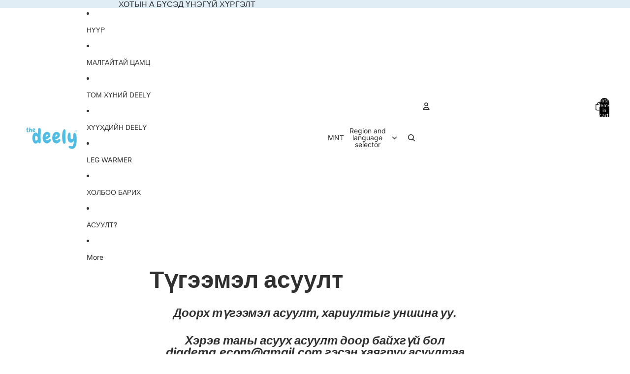

--- FILE ---
content_type: text/javascript
request_url: https://www.thedeely.com/cdn/shop/t/10/assets/email-signup.js?v=11926998321451148611764237594
body_size: -312
content:
class EmailSignupBlock extends HTMLElement{constructor(){super(),this.lastButtonWidth=0,this.observer=void 0,this.adjustInputPadding=this.adjustInputPadding.bind(this)}connectedCallback(){this.button=this.querySelector(".email-signup__button--integrated"),this.input=this.querySelector(".email-signup__input"),this.inputGroup=this.querySelector(".email-signup__input-group");const isTextButton=this.button&&this.button.classList.contains("email-signup__button--text");this.button&&this.input&&this.inputGroup&&isTextButton&&(this.adjustInputPadding(),this.observer=new ResizeObserver(()=>{this.adjustInputPadding()}),this.observer.observe(this.button),"fonts"in document&&document.fonts.ready.then(()=>{this.adjustInputPadding()}))}disconnectedCallback(){this.observer&&this.observer.disconnect()}adjustInputPadding(){if(!this.button||!this.inputGroup)return;const buttonWidth=this.button.offsetWidth;buttonWidth!==this.lastButtonWidth&&(this.lastButtonWidth=buttonWidth,this.inputGroup.style.setProperty("--button-actual-width",`${buttonWidth}px`))}}customElements.get("email-signup-block")||customElements.define("email-signup-block",EmailSignupBlock);
//# sourceMappingURL=/cdn/shop/t/10/assets/email-signup.js.map?v=11926998321451148611764237594
